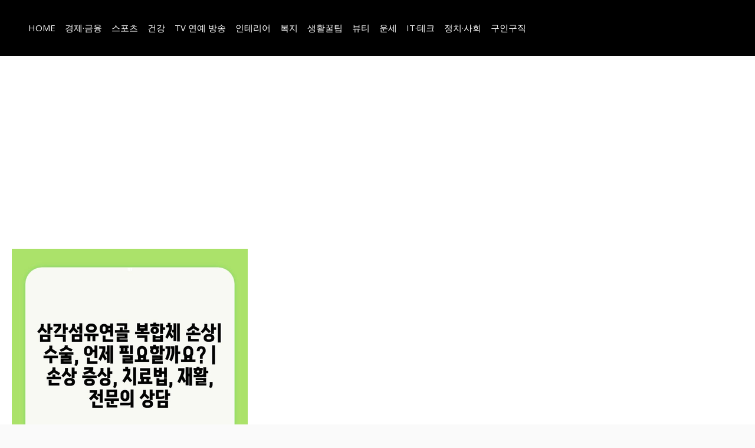

--- FILE ---
content_type: text/html; charset=utf-8
request_url: https://www.google.com/recaptcha/api2/aframe
body_size: 267
content:
<!DOCTYPE HTML><html><head><meta http-equiv="content-type" content="text/html; charset=UTF-8"></head><body><script nonce="DdEWtL54hzSr4DrpFT36lg">/** Anti-fraud and anti-abuse applications only. See google.com/recaptcha */ try{var clients={'sodar':'https://pagead2.googlesyndication.com/pagead/sodar?'};window.addEventListener("message",function(a){try{if(a.source===window.parent){var b=JSON.parse(a.data);var c=clients[b['id']];if(c){var d=document.createElement('img');d.src=c+b['params']+'&rc='+(localStorage.getItem("rc::a")?sessionStorage.getItem("rc::b"):"");window.document.body.appendChild(d);sessionStorage.setItem("rc::e",parseInt(sessionStorage.getItem("rc::e")||0)+1);localStorage.setItem("rc::h",'1768821390316');}}}catch(b){}});window.parent.postMessage("_grecaptcha_ready", "*");}catch(b){}</script></body></html>